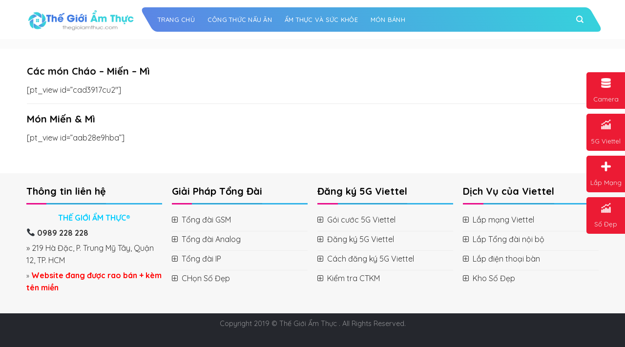

--- FILE ---
content_type: text/css
request_url: https://thegioiamthuc.com/wp-content/themes/vien-thong/style.css?ver=3.0
body_size: 2588
content:
/*
Theme Name: Viễn thông
Description: This is a child theme for Flatsome Theme
Author: UX Themes
Template: flatsome
Version: 3.0
*/

/*************** ADD CUSTOM CSS HERE.   ***************/
@keyframes hover{50%{-webkit-transform:translateY(-3px);-ms-transform:translateY(-3px);transform:translateY(-3px)}100%{-webkit-transform:translateY(-6px);-ms-transform:translateY(-6px);transform:translateY(-6px)}}@-webkit-keyframes hover-shadow{0%{-webkit-transform:translateY(6px);transform:translateY(6px);opacity:.4}50%{-webkit-transform:translateY(3px);transform:translateY(3px);opacity:1}100%{-webkit-transform:translateY(6px);transform:translateY(6px);opacity:.4}}@keyframes hover-shadow{0%{-webkit-transform:translateY(6px);-ms-transform:translateY(6px);transform:translateY(6px);opacity:.4}50%{-webkit-transform:translateY(3px);-ms-transform:translateY(3px);transform:translateY(3px);opacity:1}100%{-webkit-transform:translateY(6px);-ms-transform:translateY(6px);transform:translateY(6px);opacity:.4}}@-webkit-keyframes hover{50%{-webkit-transform:translateY(-3px);transform:translateY(-3px)}100%{-webkit-transform:translateY(-6px);transform:translateY(-6px)}}@keyframes hover{50%{-webkit-transform:translateY(-3px);-ms-transform:translateY(-3px);transform:translateY(-3px)}100%{-webkit-transform:translateY(-6px);-ms-transform:translateY(-6px);transform:translateY(-6px)}}
.blog-share .is-divider{
    display: none;
}
.footer-section .ux-menu  a{
    position: relative;
    padding-left: 20px;
}
.footer-section p{
    margin-bottom: 6px;
}
.footer-section .ux-menu  a:before{
        content: "\f196";
    font-family: FontAwesome;
    position: absolute;
    left: 0;
    font-size: 15px;
    top: 5px
}
.ux-search-submit {
    background: #37B8EB !important;
}
i.icon-menu{
        color: #37B8EB;
}
span.breadcrumb_last{
        color: #00a1e5;
        font-weight: bold;
}
.blog-khuyen-mai h5{
    font-weight: normal;
}
.blog-khuyen-mai img{
    display: none;
}
.blog-khuyen-mai .box-text{
    padding-top: 0px !important;
        padding-left: 43px;
}
.related-post .section{
    padding-bottom: 0px !important;
}
footer.entry-meta {
    display: none;
}

h1.entry-title{
    font-size: 18px;
}
.entry-divider{
    display: none;
}
.div-goi-tin .col-inner {
    text-align: center;
}
.section-title-container{
	margin-bottom: 0px;
}
.section-title-container b{
	    opacity: 0;
}
.section-icon-box{
	padding-bottom: 0px !important;
}
.section-icon-box .col{
	padding-bottom: 5px;
}
.section-title-container h3{
	font-size: 25px;
}
.div-no-padding{
	padding-bottom: 0px !important;
}
.icon_bar_wrap {
    text-align: center;
    margin-bottom: 0;
}
.icon_bar:before {
    right: 30px;
}
.icon_bar:after {
    left: 30px;
}
.icon_bar {
    font-size: 35px;
    color: #888;
    position: relative;
}
.box-km h3{
    margin-bottom: 0px;
        font-size: 17px;
}
.box-km p{
    font-size: 14px;
}
.box-km{
    border: 1px solid #ebebeb;

    margin-bottom: 10px;
    padding: 8px;
}
.table-bordered>tbody>tr>td, .table-bordered>tbody>tr>th, .table-bordered>tfoot>tr>td, .table-bordered>tfoot>tr>th, .table-bordered>thead>tr>td, .table-bordered>thead>tr>th {
    vertical-align: middle;
}
.blog-archive h1.page-title{
        padding: 13px 11px;
    overflow: hidden;
    border: 1px dashed #00bcd4;
    margin-bottom: 10px;
    text-align: left;
    color: #00bcd4;
}
.footer-section h3:before{
   content: "";
    height: 3px;
    width: 15%;
    position: absolute;
    left: 0;
    bottom: -3px;
    background: #e80e8a;
}
.footer-section h3{
        margin-bottom: 15px !important;
    border-bottom: 3px solid #33b4e9;
        font-size: 20px !important;
    color: #000;
    margin: 0;
    font-weight: 700 !important;
}
.footer-section h3 span{
    text-transform: initial;
}
.single-page table tr:first-child {
    background-image: radial-gradient(circle 248px at center,#16d9e3 0%,#30c7ec 47%,#46aef7 100%);
}
.single-page table tr:first-child td {
    color: #fff;
    padding: 10px 3px;
}
.blog-no-image .box-text{
     padding: 0px 0px 8px 24px;
}
.blog-no-image .box-image{
    display: none;
}
.blog-no-image .post-title{
    font-weight: normal;
    font-size: 15px;
}
.blog-no-image .post-title:before{
        position: absolute;
    content: "\f25a";
    top: 0;
    left: 0;
    font-family: FontAwesome;
    color: #01a1e4;
    transform: rotate(90deg);
}
.table-striped>tbody>tr:nth-of-type(odd) {
    background-color: #f9f9f9;
}
.single-page .btn-success.btn-sm:hover{
        background-color: #ff0996;
}
.single-page table td {
    font-size: 14px;
    padding: 4px 3px 4px;
    vertical-align: middle;
    text-align: center;
}
table {
 
    border-color: #ececec78 !important;
    border-spacing: 0;
}
.single-page .btn-success.btn-sm:after {
    content: "\f27a";
    font-family: FontAwesome;
    font-size: 12px;
    margin-left: 5px;
}
.single-page .btn-success.btn-sm{

    font-size: 14px;
    min-height: unset;
    line-height: unset;
    margin-bottom: 0px;
    padding: 7px 10px;
    background-color: #02a5e6;
    border-radius: 8px;
    color: #fff;
    font-weight: 700;
    text-decoration: none;
    text-align: center;
    display: inline-block;
    position: relative;
    -webkit-transition-duration: .3s;
    transition-duration: .3s;
    -webkit-transition-property: -webkit-transform;
    transition-property: transform;
    -webkit-transform: translateZ(0);
    -ms-transform: translateZ(0);
    transform: translateZ(0);
    box-shadow: 0 0 1px rgba(0,0,0,0);
    -webkit-transform: translateY(-6px);
    -ms-transform: translateY(-6px);
    transform: translateY(-6px);
    -webkit-animation-name: hover;
    animation-name: hover;
    -webkit-animation-duration: 1.5s;
    animation-duration: 1.5s;
    -webkit-animation-delay: .3s;
    animation-delay: .3s;
    -webkit-animation-timing-function: linear;
    animation-timing-function: linear;
    -webkit-animation-iteration-count: infinite;
    animation-iteration-count: infinite;
    -webkit-animation-direction: alternate;
    animation-direction: alternate;
}
blockquote:before {
        display: inline-block;
    text-decoration: inherit;
    text-align: center;
    font-variant: normal;
    text-transform: none;
    line-height: 32px;
    font-size: 18px;
    font-style: normal;
    font-weight: 400;
        position: absolute;
    content: " ";
    width: 10px;
    height: 10px;
    margin: -20px 0 0 5px;
    border-radius: 5px;
    background: #fc625d;
    box-shadow: 0 0 0 1px #de413e, 15px 0 #fec041, 15px 0 0 1px #dda035, 30px 0 #35cc4b, 30px 0 0 1px #28aa36;
}
 blockquote p {
    color: #fff;
    margin: 10px !important;
}
 blockquote {
    width: 100%;
    padding: 26px 10px 5px;
    border-radius: 5px;
    border: unset;
    position: relative;
    background-color: #292e39;
    box-shadow: 0 0 0 1px rgba(0,0,0,.25);
    -webkit-transition: all .5s ease;
    transition: all .5s ease;
}
.single-page{
    padding-top: 0px !important;
}
.icon_bar:after, .icon_bar:before {
    position: absolute;
    content: "";
    bottom: 20px;
    width: 200px;
    height: 1px;
    background: #888;
}
.widget-title  span {
    font-size: 18px;
    font-weight: 600;
    text-align: left;
    color: #37b8eb;
    text-transform: uppercase;
}
.blog-archive .box-image img{
    border-radius: 5px;
}
.blog-archive .post-title{
    color: #00a1e5;
        font-size: 18px;
    font-weight: 700;
}
.post-sidebar .is-divider{
        background: #000;
    height: 2px;
    width: 120px;
    max-width: 80px;
}
.recent-blog-posts-li .badge-inner.bg-fill,.blog-khuyen-mai .badge-inner{
        border-radius: 100%;
    background: #36d1dc;
    background: -webkit-linear-gradient(to right,#5b86e5,#36d1dc);
    background: linear-gradien;
    background: -webkit-linear-gradient(to right,#5b86e5,#36d1dc);
    background: linear-gradient(to right,#5b86e5,#36d1dc);
}
.post-item .is-divider{
    display: none;
}
.div-button .btn-sm{
	    -webkit-transition-duration: .3s;
    transition-duration: .3s;
    -webkit-transition-property: -webkit-transform;
    transition-property: transform;
    -webkit-transform: translateZ(0);
    -ms-transform: translateZ(0);
    transform: translateZ(0);
    -webkit-transform: translateY(-6px);
    -ms-transform: translateY(-6px);
    transform: translateY(-6px);
    -webkit-animation-name: hover;
    animation-name: hover;
    -webkit-animation-duration: 1.5s;
    animation-duration: 1.5s;
    -webkit-animation-delay: .3s;
    animation-delay: .3s;
    -webkit-animation-timing-function: linear;
    animation-timing-function: linear;
    -webkit-animation-iteration-count: infinite;
    animation-iteration-count: infinite;
    -webkit-animation-direction: alternate;
    animation-direction: alternate;
    font-weight: 700;
}
.section-icon-box .icon-box-text{
	    padding: 0px 10px !important;
	    border-left: 1px dashed #fff;
    text-transform: uppercase;
    color: #fff;
    height: 100%;
    padding: 10px;
    display: flex;
    justify-content: center;
    align-items: center;
    text-align: center;
  
}
.section-icon-box .icon-inner{
	    padding: 13px;
}
.section-icon-box .icon-inner img{
	padding-top: 0px !important;
}
.section-icon-box .icon-box{
	    min-height: 64px;
	    background: #1c60b3;
    border-radius: 16px;
    display: flex;
    align-items: center;
    cursor: pointer;
}
b, strong {
    font-weight: bold;
}
.pricing-table{
	border: none;
    border-radius: 40px;
    -webkit-box-shadow: 0px 1px 16px 0px rgba(50,50,50,.5);
    -moz-box-shadow: 0px 1px 16px 0px rgba(50,50,50,.5);
    box-shadow: 0px 1px 16px 0px rgba(50,50,50,.5);
}
.pricing-table .pricing__feature {
    font-weight: 100;
    padding: 5px;
    border-bottom: 1px solid #e5e5e5;
}
.pricing-table .items {
    padding: 10px 15px !important;
}
.div-button .btn-sm{
    width: 70%;
    cursor: pointer;
    display: block;
    line-height: normal;
    padding: 10px;
    text-align: center;
    color: #fff;
    background-image: linear-gradient(135deg,#3c8ce7 10%,#00eaff 100%);
    border: 0;
    font-size: 15px;
    border-radius: 20px;
    margin: 10px auto;
    -webkit-box-shadow: 0px 1px 10px 0px rgba(50,50,50,.5);
    -moz-box-shadow: 0px 1px 10px 0px rgba(50,50,50,.5);
    box-shadow: 0px 1px 10px 0px rgba(50,50,50,.5);
}
.pricing-table .items .button:last-child {
    margin: 0px !important;
}
.pricing-table .items>div{
	padding: 0px;
	border-bottom: unset !important;
}
.pricing-table .button{
	margin-bottom: 0px !important;
}
.pricing-table .button.xem-chi-tiet{
padding: 0px 12px 0px;
    font-size: 12px;
    font-weight: normal;
    border: 1px solid;
    border-radius: 26px;
    text-transform: inherit;
   
    min-height: 21px;
}
.pricing-table .button.xem-chi-tiet span:after{
	font-family: fontawesome;
	    content: "\f064";
	    padding-left: 10px;
}
.pricing-table  .pricing__feature-list  li{
	margin-left: 0px;
}
.pricing-table  .pricing__feature-list {
    margin: 0;
    padding: 0px;
    list-style: none;
    font-size: 14px;
    text-align: center;
    color: #444;
}
.pricing-table .title {
	background-color: transparent;
    border-bottom: unset !important;
    padding-bottom: 6px !important;
    padding: 16px 10px;
    border-bottom: 1px solid #ececec;
    text-transform: none;
  
    letter-spacing: 0;
    color: #0092dc;
    font-size: 25px;
}
.pricing-table .price {
    color: #000;
    padding: 0;
    /* font-weight: 300; */
    /* font-size: 23px; */
    font-size: 20px;
    font-weight: 700;
    padding: 5px;
}

.div-goi-tin a{
	    padding: 15px 20px;
    font-size: 14px;
    font-weight: 500;
    background: -webkit-linear-gradient(to right,#5b86e5,#36d1dc);
    background: linear-gradient(to right,#5b86e5,#36d1dc);
    border-radius: 7px;
    color: #fff;
    display: block;
    text-align: center;
    margin: 10px 0;
        box-shadow: 0px 17px 10px -10px rgba(0,0,0,.4)
}
.div-goi-tin{
	padding-bottom: 0px !important;
}
.div-goi-tin a:hover {
	  color: #fff;
    background: -webkit-linear-gradient(to left,#5b86e5,#36d1dc);
    background: linear-gradient(to left,#5b86e5,#36d1dc);
}
.div-goi-tin  p {
    margin: 0 !important;
}
.div-goi-tin .ten-goi {
    display: inline-block;

    width: 100%;
    font-size: 16px;
    line-height: 44px;
    font-weight: 700;

}
.header-main .flex-right{
	    width: 100%;
}
.header-main .flex-right .header-nav-main {
	justify-content: left !important;

    padding-left: 18px !important;
}
.header-main .flex-right .header-nav-main li.header-search{
    position: absolute;
    right: 30px;
}
.header-main .flex-right .header-nav-main:before{
    content: "";
    position: absolute;
    height: 50px;
    background: #36d1dc;
    background: -webkit-linear-gradient(to right,#5b86e5,#36d1dc);
    background: linear-gradient(to right,#5b86e5,#36d1dc);
    top: -3px;
    left: -5px;
    width: 100%;
    transform: skew(30deg);
    border-radius: 12px 8px;
}  

@media(max-width: 855px){
    .header-main .flex-col.show-for-medium.flex-left{
           
    }
    .div-goi-tin p {
    margin: 0 !important;
    font-size: 11px;
}
.div-goi-tin a{
        margin: 4px 0;
}
.div-goi-tin a {
    padding: 15px 9px}
    .div-goi-tin .ten-goi{
        padding-right: 10px;
    }
}

@media(min-width:1023px){
	.section-icon-mobi-1{
		display:none !important
	}
	.section-icon-mobi .icon-box p {
    margin-bottom: 0px !important;
}
	.section-icon-mobi .icon-box {
    background: rgb(236, 27, 52);
    margin-bottom: 10px;
    padding: 9px 5px;
    border-top-left-radius: 5px;
    border-bottom-left-radius: 5px;
}
	.section-icon-mobi {
    background: transparent !important;
}
	.section-icon-mobi {
    position: fixed;
    right: 0;
    width: 79px;
    bottom: 30%;
    z-index: 999;
    font-size: 83%;
}
	.page-id-1233 .row-main div.text{
		min-height:128px;
	}
}
@media(max-width: 855px){
	.section-icon-mobi .icon-box-img {
    margin-bottom: 6px !important;
}
	.section-icon-mobi {
    padding-top: 8px !important;
    padding-bottom: 8px !important;
}
	.section-icon-mobi {
    position: fixed;
    left: 0;
    bottom: 0;
    z-index: 999;
}
}

@media only screen and (max-width: 48em) {
/*************** ADD MOBILE ONLY CSS HERE  ***************/


}